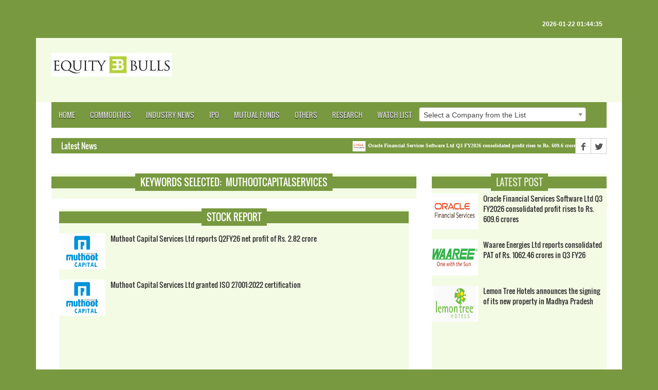

--- FILE ---
content_type: text/html; charset=utf-8
request_url: https://www.google.com/recaptcha/api2/aframe
body_size: 269
content:
<!DOCTYPE HTML><html><head><meta http-equiv="content-type" content="text/html; charset=UTF-8"></head><body><script nonce="5dB51nT8j3hJTwzvKtH5zQ">/** Anti-fraud and anti-abuse applications only. See google.com/recaptcha */ try{var clients={'sodar':'https://pagead2.googlesyndication.com/pagead/sodar?'};window.addEventListener("message",function(a){try{if(a.source===window.parent){var b=JSON.parse(a.data);var c=clients[b['id']];if(c){var d=document.createElement('img');d.src=c+b['params']+'&rc='+(localStorage.getItem("rc::a")?sessionStorage.getItem("rc::b"):"");window.document.body.appendChild(d);sessionStorage.setItem("rc::e",parseInt(sessionStorage.getItem("rc::e")||0)+1);localStorage.setItem("rc::h",'1769026483543');}}}catch(b){}});window.parent.postMessage("_grecaptcha_ready", "*");}catch(b){}</script></body></html>

--- FILE ---
content_type: application/javascript
request_url: https://www.equitybulls.com/assets/js/custom.js
body_size: 759
content:
jQuery(document).ready(function() {
    // for hover dropdown menu
    $('ul.nav li.dropdown').hover(function() {
        $(this).find('.dropdown-menu').stop(true, true).delay(200).fadeIn(200);
    }, function() {
        $(this).find('.dropdown-menu').stop(true, true).delay(200).fadeOut(200);
    });
    // slick slider call 
    $('.slick_slider').slick({
        dots: true,
        infinite: true,
        speed: 800,
        slidesToShow: 1,
        slide: 'div',
        autoplay: true,
        autoplaySpeed: 5000,
        cssEase: 'linear'
    });
    // latest post slider call 
    $('.latest_postnav').newsTicker({
        row_height: 64,
        speed: 800,
        prevButton: $('#prev-button'),
        nextButton: $('#next-button')
    });
    jQuery(".fancybox-buttons").fancybox({
        prevEffect: 'none',
        nextEffect: 'none',
        closeBtn: true,
        helpers: {
            title: {
                type: 'inside'
            },
            buttons: {}
        }
    });
    // jQuery('a.gallery').colorbox();
    //Check to see if the window is top if not then display button
    $(window).scroll(function() {
        if ($(this).scrollTop() > 300) {
            $('.scrollToTop').fadeIn();
        } else {
            $('.scrollToTop').fadeOut();
        }
    });
    //Click event to scroll to top
    $('.scrollToTop').click(function() {
        $('html, body').animate({
            scrollTop: 0
        }, 800);
        return false;
    });
    $('.tootlip').tooltip();
    $("ul#ticker01").liScroll();
});

wow = new WOW({
    animateClass: 'animated',
    offset: 100
});
wow.init();

jQuery(window).load(function() { // makes sure the whole site is loaded
    $('#status').fadeOut(); // will first fade out the loading animation
    $('#preloader').delay(100).fadeOut('slow'); // will fade out the white DIV that covers the website.
    $('body').delay(100).css({
        'overflow': 'visible'
    });
})